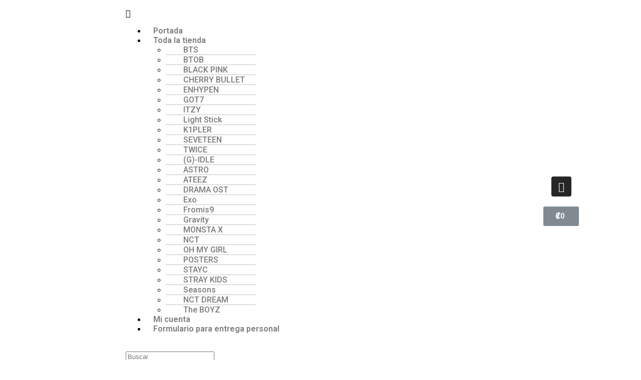

--- FILE ---
content_type: application/x-javascript
request_url: https://kpopworldcr.store/wp-content/plugins/FS_WooCommerce_Wallet/assets/scripts/frontend.js?ver=1.2
body_size: -259
content:
(function (){

    "use strict";

    jQuery(document).ready(function (){
        jQuery('.fsww-request-refund').on('click', function (e) {
            e.preventDefault();

            jQuery('body').addClass('fsww-hide-overflow');
            jQuery('#fsww-refund-modal').prop('action', jQuery(this).attr('href'));
            jQuery('.fsww-modals').show();

        });

        jQuery('#fsww-cancel-request').on('click', function (e) {
            e.preventDefault();

            jQuery('body').removeClass('fsww-hide-overflow');
            jQuery('#fsww-refund-modal').prop('action', '');
            jQuery('.fsww-modals').hide();

        });
    });

})(jQuery);